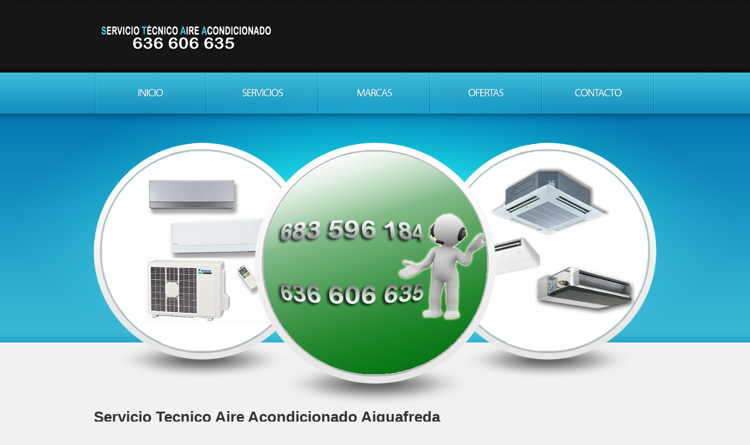

--- FILE ---
content_type: text/html
request_url: https://serviciotecnico-aire-acondicionado.com/aiguafreda.html
body_size: 4589
content:
<!DOCTYPE html>
<html lang="es">
<head>
    <title>Servicio Tecnico Aire Acondicionado Aiguafreda | 636 606 635 |</title>
    <meta charset="utf-8">
	<meta name="viewport" content="width=device-width, initial-scale=1, maximum-scale=1">
    <meta name="geo.country" content="es">
	<meta name="geo.placename" content="aiguafreda">
	<meta name="description" content="Servicio Tecnico Aire Acondicionado Aiguafreda 636 606 635 Carga de gas aire acondicionado Aiguafreda. Reparacion aire acondicionado Aiguafreda.">
    <meta name="keywords" content="servicio tecnico aire acondicionado aiguafreda, tecnico aire acondicionado aiguafreda, reparacion aire acondicionado aiguafreda, carga de gas aire acondicionado aiguafreda, recarga gas aire acondicionado aiguafreda, empresa mantenimiento aire acondicionado aiguafreda, mantenimiento conductos aire acondicionado aiguafreda, frigorista en aiguafreda, tecnico reparador aire acondicionado, split, conductos, cassette, precio, barato, economico, urgente, ofertas, rapido, presupuesto, gratis, gratuito, aiguafreda,mitsubishi, fujitsu, general, hiyasu, saunier duval, daikin, roca york, ferroli, hitachi, daitsu, panasonic, lg, samsung, haier, mundoclima,">
	<meta name="revisit-after" content="5 days">
	<meta name="robots" content="index,follow">
	<meta name="author" content="L.A.R.INSTALACIONES">
    <link rel=icon href="favicon.ico" type="image/x-icon">
    <link rel="apple-touch-icon-precomposed" href="images/touch-icon-iphone.png" type="image/png">
    <link rel="apple-touch-icon-precomposed" sizes="72x72" href="images/touch-icon-ipad.png" type="image/png">
    <link rel="apple-touch-icon-precomposed" sizes="114x114" href="images/touch-icon-iphone4.png" type="image/png">
    <link rel="stylesheet" href="css/reset.css" type="text/css" media="screen">
    <link rel="stylesheet" href="css/style.css" type="text/css" media="screen"> 
	<link rel="stylesheet" href="css/zerogrid.css" type="text/css" media="screen">
	<link rel="stylesheet" href="css/responsive.css" type="text/css" media="screen"> 
	<script src="js/css3-mediaqueries.js"></script>
    <script src="js/jquery-1.6.3.min.js" type="text/javascript"></script>
    <script src="js/cufon-yui.js" type="text/javascript"></script>
    <script src="js/cufon-replace.js" type="text/javascript"></script>
    <script src="js/NewsGoth_400.font.js" type="text/javascript"></script>
	<script src="js/NewsGoth_700.font.js" type="text/javascript"></script>
    <script src="js/NewsGoth_Lt_BT_italic_400.font.js" type="text/javascript"></script>
    <script src="js/Vegur_400.font.js" type="text/javascript"></script> 
    <script src="js/FF-cash.js" type="text/javascript"></script>
    <script src="js/jquery.featureCarousel.js" type="text/javascript"></script>
    <script src="js/anticopia.js" type="text/javascript"></script>     
    <script type="text/javascript">
      $(document).ready(function() {
        $("#carousel").featureCarousel({
			autoPlay:7000,
			trackerIndividual:false,
			trackerSummation:false,
			topPadding:50,
			smallFeatureWidth:.9,
			smallFeatureHeight:.9,
			sidePadding:0,
			smallFeatureOffset:0
		});
      });
    </script>
	<!--[if lt IE 7]>
    <div style=' clear: both; text-align:center; position: relative;'>
        <a href="http://windows.microsoft.com/en-US/internet-explorer/products/ie/home?ocid=ie6_countdown_bannercode">
        	<img src="http://storage.ie6countdown.com/assets/100/images/banners/warning_bar_0000_us.jpg" border="0" height="42" width="820" alt="You are using an outdated browser. For a faster, safer browsing experience, upgrade for free today." />
        </a>
    </div>
	<![endif]-->
    <!--[if lt IE 9]>
   		<script type="text/javascript" src="js/html5.js"></script>
        <link rel="stylesheet" href="css/ie.css" type="text/css" media="screen">
	<![endif]-->
</head>
<body id="page1">
	<div class="extra">
    	<!--==============================header=================================-->
        <header>
        	<div class="row-top">
            	<div class="main">
                	<div class="wrapper">
                    	<h1><a href="index.html">Servicio Tecnico Aire Acondicionado Aiguafreda</a></h1>
                    </div>
                </div>
            </div>
            <div class="menu-row">
            	<div class="menu-bg">
                    <div class="main">
                        <nav class="indent-left">
                            <ul class="menu wrapper">
                                <li><a href="index.html">inicio</a></li>
                                <li><a href="servicios.html">servicios</a></li>
                                <li><a href="marcas.html">marcas</a></li>
                                <li><a href="ofertas.html">ofertas</a></li>
                                <li><a href="contacto.html">contacto</a></li>
                            </ul>
                        </nav>
                    </div>
                </div>
            </div>
            <div class="row-bot">
            	<div class="center-shadow">
                	<div class="carousel-container">
                      <div id="carousel">
                        <div class="carousel-feature">
                          <a href="#"><img class="carousel-image" alt="telefonos aire acondicionado" src="images/gallery-img1.png"></a>                  		</div>
                        <div class="carousel-feature">
                          <a href="#"><img class="carousel-image" alt="aire acondicionado cassette y conductos" src="images/gallery-img3.png"></a>
                        </div>
                        <div class="carousel-feature">
                          <a href="#"><img class="carousel-image" alt="aire acondicionado split" src="images/gallery-img2.png"></a>
                        </div>
                      </div>
    				</div>
                </div>
            </div>
        </header>
        
        <!--==============================content================================-->
        <section id="content"><div class="ic">Instalaciones y Reparaciones de Aire Acondicionado en Aiguafreda</div>
            <div class="main">
                <div class="zerogrid">
                  <div class="wrapper row">
                            <article class="col-full">
                            	<h2>Servicio Tecnico Aire Acondicionado Aiguafreda</h2>
                        <article class="col-2-3">
							<div class="wrap-col">
                        	<h3>Bienvenidos! Por qué escogernos?</h3>
                            <em class="text-1 margin-bot">Somos especialistas en la <a class="link" target="_parent" href="servicios.html">reparación, instalación y mantenimiento</a> de equipos de aire acondicionado, tanto de las gamas domésticas como comerciales e industriales, prestando servicio técnico para equipos de diversas marcas.</em>
                            <div class="wrapper p4">
                            	<article class="col-1-2">
									<div class="wrap-col">
                                	<div class="wrapper p1">
                                    	<figure class="img-indent2"><img src="images/100_calidad.gif" alt="calidad" /></figure>
                                        <div class="extra-wrap">
                                        	<div class="indent-top">
                                            	<h4>calidad y profesionalidad</h4>
                                            </div>
                                        </div>
                                    </div>
                                    <p class="prev-indent-bot">Trabajamos con las mejores <a class="color-2" href="marcas.html" target="_parent">marcas de aire acondicionado</a> Contamos con un equipo de técnicos frigoristas especializados en aire acondicionado altamente cualificados, titulados y con amplia experiencia en el sector de la climatización.</p>
									</div>
                                </article>
                                <article class="col-1-2">
									<div class="wrap-col">
                                	<div class="wrapper p1">
                                    	<figure class="img-indent2"><img src="images/recambios.png" alt="recambios" /></figure>
                                        <div class="extra-wrap">
                                        	<div class="indent-top">
                                            	<h4>Recambios Originales</h4>
                                            </div>
                                        </div>
                                    </div>
                                    <p class="prev-indent-bot">Siempre utilizamos recambios originales en nuestras reparaciones. Lo podrá comprobar usted mismo al verlo en su embalaje original de fábrica. No empleamos recambios de marcas blancas, reutilizados ni de segunda mano.</p>
									</div>
                                </article>
                            </div>
                            </div>
                        </article>
                        <article class="col-1-3">
						  <div class="wrap-col">
                        	<h3>Marcas</h3>
                            <em class="text-1 margin-bot">Reparamos e instalamos las siguientes marcas entre otras:</em><em class="text-1 margin-bot"><a class="link" target="_parent" href="mitsubishi.html">Mitsubishi Electric, </a><a class="link" target="_parent" href="fujitsu.html">Fujitsu, </a><a class="link" target="_parent" href="general.html">General Electric, </a><a class="link" target="_parent" href="hiyasu.html">Hiyasu, </a><a class="link" target="_parent" href="saunierduval.html">Saunier Duval, </a><a class="link" target="_parent" href="daikin.html">Daikin, </a><a class="link" target="_parent" href="roca.html">Roca, </a><a class="link" target="_parent" href="ferroli.html">Ferroli, </a><a class="link" target="_parent" href="hitachi.html">Hitachi, </a><a class="link" target="_parent" href="daitsu.html">Daitsu, </a><a class="link" target="_parent" href="panasonic.html">Panasoninc, </a><a class="link" target="_parent" href="lg.html">LG, </a><a class="link" target="_parent" href="samsung.html">Samsung, </a><a class="link" target="_parent" href="haier.html">Haier, </a><a class="link" target="_parent" href="mundoclima.html">Mundoclima...</a></em><em class="text-2">* NO somos tienda de recambios ni realizamos la venta de los mismos. Los recambios y materiales los empleamos en nuestros propios servicios.</em><em class="text-2">* NO somos servicio técnico oficial. No atendemos garantías.</em>
                            </div>
                        </article>
                       </article>
                  </div>
                      <div class="wrapper img-indent-bot">
                            <article class="col-full">
                            	<h2>Nuestros servicios:</h2>
                                <div class="wrapper p3">
                                	<article class="col-1-3">
                                    	<div class="wrap-col">
                                        	<figure class="img-indent3"><img src="images/page3-img1.png" alt="mantenimiento aire acondicionado" /></figure>
                                            <div class="extra-wrap">
                                            	<h4 class="p1">mantenimiento:</h4>
                                                <p class="prev-indent-bot">Comprobación de niveles y carga de gas, limpieza de filtros, limpieza de desagües, desinfección y prevención legionelosis, revisión equipos de ventilación...</p>
                                            </div>
                                        </div>
                                    </article>
                                    <article class="col-1-3">
                                    	<div class="wrap-col">
                                        	<figure class="img-indent2"><img src="images/page3-img1.png" alt="instalaciones aire acondicionado" /></figure>
                                            <div class="extra-wrap">
                                            	<h4 class="p1">Instalacion:</h4>
                                                <p class="prev-indent-bot">Instalaciones de todo tipo de equipos de aire acondicionado, splits pared, techo, conductos, cassette, torres de refrigeración.</p>
                                            </div>
                                        </div>
                                    </article>
                                    <article class="col-1-3">
                                    	<div class="wrap-col">
                                            
                                                <figure class="img-indent3"><img src="images/page3-img1.png" alt="reparaciones aire acondicionado" /></figure>
                                                <div class="extra-wrap">
                                                    <h4 class="p1">reparacion:</h4>
                                                    <p class="prev-indent-bot">Localización de averías y reparación/sustitución de fugas, abocardados, líneas de desagüe, conexiones eléctricas, fusibles, placas electrónicas, compresores...</p>
                                                </div>
                                            
                                        </div>
                                    </article>
                                </div>
                            </article>
                  </div>
                  <div class="wrapper img-indent-bot">
                   	<article class="col-2-3">
								<div class="wrap-col">
                            	<h3>Nuestros Clientes:</h3>
                                <div class="wrapper">
                                	<figure class="img-indent"><img class="img-border" src="images/clientes.jpg" alt="clientes" /></figure>
                                    <div class="extra-wrap">
                                        <ul class="list-1">
                                        	<li>Pisos</li>
                                            <li>Casas</li>
                                            <li>Chalets</li>
                                            <li>Oficinas</li>
                                            <li>Colegios</li>
                                            <li>Comercios</li>
                                            <li>Locales</li>
                                            <li>Naves industriales...</li>
                                        </ul>
                                    </div>
                                </div>
								</div>
                            </article>
                    <article class="col-1-3">
                            	<div class="wrap-col">
                                    <h3>Averías frecuentes:</h3>
                                    <div class="extra-wrap">
                                        <ul class="list-1">
                                        	<li>Fugas</li>
                                            <li>Pérdidas de agua</li>
                                        	<li>Carga de gas</li>
                                        	<li>Limpieza de filtros</li>
                                        	<li>Ruidos</li>
                                        	<li>Desagües atascados</li>
                                        	<li>Recarga de gas</li>
                                        	<li>Limpieza de circuito...</li>
                                        </ul>
                                    </div>
                                </div>
                            </article>
                  </div>
                               <div class="wrapper">
               					<article class="col-full">
                                <em class="text-2">Servicio Tecnico Aire Acondicionado Aiguafreda, Tecnico Aire Acondicionado Aiguafreda, Carga de gas Aire Acondicionado Aiguafreda, Recargar el gas del Aire Acondicionado Aiguafreda, Recarga de gas Aire Acondicionado Aiguafreda, Reparaciones Aire Acondicionado Aiguafreda, Reparar Aire Acondicionado en Aiguafreda, Reparacion Aire Acondicionado en Aiguafreda, Tecnico Aire Acondicionado en Aiguafreda, SAT Aire Acondicionado Aiguafreda, Instalar Aire Acondicionado Aiguafreda, Instalaciones Aire Acondicionado Aiguafreda, Empresa instaladora Acondicionado Aiguafreda, Frigorista en Aiguafreda, Reparar fuga de gas del aire acondicionado Aiguafreda, Ofertas Aire Acondicionado Aiguafreda, Tecnico Aire Acondicionado Barato Aiguafreda, Mantenimientos sistemas Aire Acondicionado Aiguafreda, Empresa de mantenimiento Aire Acondicionado Aiguafreda, Tecnico Aire Acondicionado barato en Aiguafreda, Tecnico climatizacion Aiguafreda, Mantenimiento conductos Aire Acondicionado Aiguafreda, Reparaciones economicas de aire acondicionado Aiguafreda,</em>
                            </article>
                  </div>
              </div>
              </div>
            <div class="block"></div>
        </section>
    </div>
	
<!--==============================footer=================================-->
    <footer>
        <div class="padding">
            <div class="main">
                <div class="zerogrid">
                    <div class="wrapper">
                        <article class="col-2-3">
                        	<div class="wrap-col">
                        	<h4 class="indent-bot">síguenos:</h4>
                            <ul class="list-services border-bot img-indent-bot">
                          <li><a href="https://www.facebook.com/aireacondicionadobarcelona" target="_blank">Facebook</a></li>
                          <li><a class="item-1" href="http://twitter.com/_L_A_R_" target="_blank">Twitter</a></li>
                        </ul>
                            <p class="p1">Copyright &copy; 2024</p>
                            <p class="p1"><a class="link" target="_blank" href="http://www.larinstalaciones.com/">L.A.R.</a> All Rights Reserved</p>
                            <p class="p1"><a class="link" target="_blank" href="aviso-legal.html">Aviso Legal</a></p>
							</div>
                        </article>
                        <article class="col-1-3">
							<div class="wrap-col">
                        	<h4 class="indent-bot">WEBS AMIGAS</h4>
                            <ul class="border-bot img-indent-bot">
                          <li><a href="http://cerrajerourgenciasbarcelona.com" target="_blank">Cerrajero Urgencias</a></li>
                          <li><a href="http://www.desatascosbarcelona.cat" target="_blank">Desatascos Barcelona</a></li>
                          <li><a href="http://electricistashospitalet.com" target="_blank">Electricistas Hospitalet</a></li>
                        </ul>
                            <p class="p1">Servicio Técnico no oficial - No atendemos Garantias.</p>
                            <p class="p1">No realizamos venta de repuestos y/o recambios.</p>
                            <p class="p1">Los nombres de las Marcas y Logos, pertenecen a sus legítimos propietarios legales</p>
                            </div>
                        </article>
                    </div>
                </div>
            </div>
        </div>
    </footer>
	<script type="text/javascript"> Cufon.now(); </script>

</body>
</html>


--- FILE ---
content_type: text/css
request_url: https://serviciotecnico-aire-acondicionado.com/css/style.css
body_size: 9176
content:
/* Getting the new tags to behave */
article, aside, audio, canvas, command, datalist, details, embed, figcaption, figure, footer, header, hgroup, keygen, meter, nav, output, progress, section, source, video {display:block}
mark, rp, rt, ruby, summary, time {display:inline}

/* Global properties ======================================================== */
html {width:100%}

body {font-family:Arial, Helvetica, sans-serif; font-size:100%; color:#333; width:100%; background:#f1f1f1}
.ic {border:0;float:right;background:#fff;color:#f00;width:50%;line-height:10px;font-size:10px;margin:-220% 0 0 0;overflow:hidden;padding:0}
.main {
	width:960px; 	
	padding:0;
	margin:0 auto;
	font-size:0.8125em;
	line-height:1.3846em;
}

a {color:#39b9d6; outline:none}
a:hover {text-decoration:none}


.wrapper {width:100%; overflow:hidden; position:relative}
.extra-wrap {overflow:hidden}
 
p {margin-bottom:18px}
.p1 {margin-bottom:8px}
.p2 {margin-bottom:15px}
.p3 {margin-bottom:30px}
.p4 {margin-bottom:40px}
.p5 {margin-bottom:50px}

.reg {text-transform:uppercase}

.fleft {float:left}
.fright {float:right}

.alignright {text-align:right}
.aligncenter {text-align:center}


.color-1 {color:#fff}
.color-2 {color:#333}
.color-3 {color:#39b9d6}

.img-border {border:1px solid #fff}

/*********************************boxes**********************************/
.indent {padding:20px}
.indent-top {padding-top:24px}
.indent-left {padding-left:2px}
.indent-left2 {padding-left:40px}
.indent-left3 {padding-left:20px}
.indent-left4 {padding-left:10px}
.indent-right {padding-right:50px}

.indent-bot {margin-bottom:20px}
.indent-bot2 {margin-bottom:28px}

.prev-indent-bot {margin-bottom:10px}
.img-indent-bot {margin-bottom:25px}
.margin-bot {margin-bottom:35px}

.img-indent {float:left; margin:0 20px 0px 0}	
.img-indent2 {float:left; margin:0 15px 0px 0}	
.img-indent3 {float:left; margin:0 6px 0px 0}	

.buttons a:hover {cursor:pointer}

.menu li a,
.list-1 li a,
.list-2 li a,
.list-3 li a,
.link,
.button,
h1 a {text-decoration:none}	

/*********************************header*************************************/
header {
	width:100%;
	position:relative; 
	z-index:2;
}
.row-top {
	width:100%;
	height:124px;
	background:#131313 url(../images/row-top-tail.jpg) center top repeat-x;
	overflow:hidden;
}

h1 {
	padding:43px 0 0 7px; 
	position:relative;
	float:left;
}
	h1 a {
		display:block; 
		width:299px;
		height:44px;
		text-indent:-9999em;
		background:url(../images/logo.png) 0 0 no-repeat;
	}
	
/***** menu *****/
.menu-row {
	width:100%;
	background:url(../images/menu-row-tail.gif) center top repeat-x #178fbe;
}
.menu-bg {
	width:100%;
	background:url(../images/menu-bg.jpg) center top no-repeat;
}
.menu {
	padding:0 0 0 0; 
	background:url(../images/menu-spacer.gif) left top no-repeat;
}
.menu li {
	float:left; 
	position:relative;
	background:url(../images/menu-spacer.gif) right top no-repeat;
	padding-right:2px;
}
.menu li a {
	display:block; 
	font-size:18px; 
	line-height:3em; 
	width:189px;
	padding:8px 0 8px;
	text-align:center;
	color:#fff; 
	text-transform:uppercase; 
	letter-spacing:-1px;
}
.menu li.active a,
.menu > li > a:hover {color:#000}

.row-bot {
	width:100%;
	min-height:20px;
	background:url(../images/row-bot-tail2.gif) center top repeat-x;
}
	#page1 .row-bot {background-image:url(../images/row-bot-tail.gif)}
.center-shadow {
	width:100%;
	height:100%;
	min-height:20px;
	background:url(../images/center-shadow2.jpg) center top no-repeat;
}
	#page1 .center-shadow {background:url(../images/center-shadow.png) center top no-repeat}

/********************
 * FEATURE CAROUSEL *
 ********************/
.carousel-container {
  position:relative;
  width:960px;
  margin:0 auto;
}
#carousel {
  height:449px;
  width:960px;
  position:relative;
}
.carousel-image {
  border:0;
  display:block;
}
.carousel-feature {
  position:absolute;
  top:-1000px;
  left:-1000px;
  cursor:pointer;
}

/*********************************content*************************************/
#content {
	width:100%; 
	border-top:1px solid #fff;
	background:url(../images/content-tail.gif) center top repeat-x #f1f1f1;
	padding:0;
	position:relative;
	z-index:1;
}
	#page1 #content {border-top:none; background:none; padding:43px 0 60px}

.content-bg {
	width:100%;
	padding:24px 0 49px;
	background:url(../images/content-bg.jpg) center top no-repeat;
}

h2 {
	font-size:26px; 
	line-height:2em; 
	color:#333;
	margin-bottom:3px;
}

h3 {
	font-size:26px; 
	line-height:2em; 
	color:#333;
	margin-bottom:3px;
}
	h3 em {
		display:block;
		color:#39b9d6;
		text-transform:none;
		}
h4 {
	font-size:17px; 
	line-height:1.2em; 
	color:#39b9d6;
	text-transform:uppercase;
}
	h4 em {
		display:block;
		color:#333;
		text-transform:none;
	}
	h4 strong {
		display:block;
		margin-top:-3px;
	}
h6 {color:#000}

.text-1 {
	display:block;
	font-size:18px;
	line-height:24px;
	color:#999;
}
.text-2 {
	display:block;
	color:#929292;
}

.title {
	display:block;
	font-size:18px;
	line-height:24px;
	color:#39b9d6;
}

.border-bot {
	width:100%; 
	padding-bottom:20px; 
	background:url(../images/pic-1.gif) 0 bottom repeat-x;
}

.box {
	width:278px; 
	background:url(../images/box-tail.gif) 0 0 repeat-x #1896c1;
}
	.box .padding {padding:15px 10px 15px 20px}
	.box a {
		display:inline-block;
		padding-right:18px;
		font-size:18px;
		line-height:1.222em;
		color:#fff;
		background:url(../images/marker-3.gif) right 8px no-repeat;
		text-transform:uppercase;
		text-decoration:none;
		-webkit-transition: all 0.25s ease;
		-moz-transition: all 0.25s ease;
		-o-transition: all 0.25s ease;
		transition: all 0.25s ease;
	}
	.box a:hover {padding-right:25px}

.list-1 li {
	line-height:18px; 
	padding:6px 0 6px 24px; 
	background:url(../images/marker-2.png) 0 8px no-repeat;
}
	.list-1 li a {
		display:inline-block;
		color:#333;
	}
	.list-1 li a:hover {text-decoration:underline}

.list-3 li {
	line-height:12px;
	font-size:8px; 
	padding:6px 0 6px 24px; 
	background:url(../images/marker-2.png) 0 8px no-repeat;
}
	.list-3 li a {
		display:inline-block;
		color:#333;
	}
	.list-3 li a:hover {color:#39b9d6}
	
.link:hover {text-decoration:underline} 

.link-1 {
	display:inline-block; 
	padding-right:15px; 
	background:url(../images/marker-1.gif) right 8px no-repeat;
}

dl span {float:left; width:88px}

/***** contact form *****/
#contact-form {
	display:block;
	width:580px;
}
	#contact-form label {
		display:block; 
		height:30px; 
		overflow:hidden;
	}
	#contact-form input {
		float:left; 
		width:485px; 
		font-size:12px;
		line-height:1.25em;
		color:#333;
		padding:3px 10px; 
		margin:0; 
		font-family:Arial, Helvetica, sans-serif; 
		border:none; 
		background:#fff;
		outline:none;
	}
	#contact-form textarea {
		float:left;
		height:240px; 
		width:485px; 
		font-size:12px; 
		line-height:1.25em;
		color:#333;
		padding:3px 10px; 
		margin:0; 
		font-family:Arial, Helvetica, sans-serif; 
		border:none; 
		background:#fff;
		overflow:auto;
		outline:none;
	}
.text-form {
	float:left; 
	display:block; 
	font-size:13px;
	line-height:24px;
	width:74px; 
	color:#333;
	font-family:Arial, Helvetica, sans-serif;
}

.buttons2 {padding:10px 10px 0 0; text-align:right}
.buttons2 a {margin-left:35px}
		
/****************************footer************************/
footer {
	width:100%; 
	min-height:395px;
	height: auto;
	color:#999;
	background:url(../images/footer-tail.gif) center top repeat;
	position:relative;
	z-index:9;
}
footer .padding {padding:35px 0 0}
footer h4 {color:#fff; margin-bottom:18px}

	.list-services li {
		font-size:18px;
		line-height:35px;
		text-transform:uppercase;
		padding-bottom:9px;
	}
	.list-services a {
		display:inline-block;
		text-decoration:none;
		color:#999;
		padding-left:54px;
		background:url(../images/social-icons.png) 0 0px no-repeat;
	}
	.list-services a.item-1 {background-position:0 -44px}
	.list-services a.item-2 {background-position:0 -88px}
	.list-services a.item-3 {background-position:0 -132px}
	
/*********extra***********/
.block {height:395px}
.extra {
	min-height:100%; 
	height:auto !important; 
	height:100%; 
	margin: 0 auto -395px; 
	position:relative;
	overflow:hidden;
} 
html, body {height:100%}

/*------------------------------------*\
	$TABLES
\*------------------------------------*/
/*
Unfortunately, and somewhat obviously, tables don�t fit the baseline all too well. Perhaps in a later version...
*/
table{
	width:100%;
	max-width:100%;
}
thead tr:last-of-type th{
	/* Thicker border on the table-headers of the last row in the table head. */
	border-bottom-width:2px;
}
tbody th{
	/* Thicker right border on table-headers in the table body. */
	border-right-width:2px;
}
th:empty{
	/* Hide the borders on any empty table-headers. */
	border:none;
}
th,td{
	vertical-align:middle;
	padding:0.75em;
	border:1px solid #ccc;
}
th{
	font-weight:bold;
	text-align:center
}
td{
	text-align:center
}
table [colspan]{
	text-align:center;
}
table [rowspan]{
	vertical-align:middle;
}
/*
Assuming IE has an 'implied' colspan of one on cells without an explicit colspan attribute, fix/undo it.
See jsfiddle.net/csswizardry/UJJay/
*/
[colspan="1"]{
    text-align:left;
}
[rowspan="1"]{
    vertical-align:top;
}
tbody tr:nth-of-type(odd){
	background:rgba(0,0,0,0.05);
}


--- FILE ---
content_type: text/css
request_url: https://serviciotecnico-aire-acondicionado.com/css/zerogrid.css
body_size: 2096
content:
/*
Zerotheme.com | Free Html5 Responsive Templates
Zerogrid - A Single Grid System for Responsive Design
Author: Kimmy
Version : 2.1
Author URI: http://www.zerotheme.com/
*/
/* -------------------------------------------- */
/* ------------------Grid System--------------- */ 
.zerogrid{ width: 100%; position: relative; margin: 0 auto; padding: 0px;}
.zerogrid:after { content: "\0020"; display: block; height: 0; clear: both; visibility: hidden; }

.zerogrid .row{}
.zerogrid .row:before,.row:after { content: '\0020'; display: block; overflow: hidden; visibility: hidden; width: 0; height: 0; }
.zerogrid .row:after{clear: both; }
.zerogrid .row{zoom: 1;}

.zerogrid .wrap-col{margin:10px;}

.zerogrid .col-1-2, .zerogrid .col-1-3, .zerogrid .col-2-3, .zerogrid .col-1-4, .zerogrid .col-2-4, .zerogrid .col-3-4, .zerogrid .col-1-5, .zerogrid .col-2-5, .zerogrid .col-3-5, .zerogrid .col-4-5, .zerogrid .col-1-6, .zerogrid .col-2-6, .zerogrid .col-3-6, .zerogrid .col-4-6, .zerogrid .col-5-6{float:left; display: inline-block;}

.zerogrid .col-full{width:100%;}

.zerogrid .col-1-2{width:50%;}

.zerogrid .col-1-3{width:33.33%;}
.zerogrid .col-2-3{width:66.66%;}

.zerogrid .col-1-4{width:25%;}
.zerogrid .col-2-4{width:50%;}
.zerogrid .col-3-4{width:75%;}

.zerogrid .col-1-5{width:20%;}
.zerogrid .col-2-5{width:40%;}
.zerogrid .col-3-5{width:60%;}
.zerogrid .col-4-5{width:80%;}

.zerogrid .col-1-6{width:16.66%;}
.zerogrid .col-2-6{width:33.33%;}
.zerogrid .col-3-6{width:50%;}
.zerogrid .col-4-6{width:66.66%;}
.zerogrid .col-5-6{width:83.33%;}

@media only screen and (min-width: 768px) and (max-width: 959px) {
	.zerogrid{width:100%;}
}

@media only screen and (max-width: 767px) {
	.zerogrid{width:100%;}
}

@media only screen and (min-width: 620px) and (max-width: 767px) {
	.zerogrid{width:100%;}
}

@media only screen and (max-width: 619px) {
	.zerogrid, .zerogrid .col-1-2, .zerogrid .col-1-3, .zerogrid .col-2-3, .zerogrid .col-1-4, .zerogrid .col-2-4, .zerogrid .col-3-4, .zerogrid .col-1-5, .zerogrid .col-2-5, .zerogrid .col-3-5, .zerogrid .col-4-5, .zerogrid .col-1-6, .zerogrid .col-2-6, .zerogrid .col-3-6, .zerogrid .col-4-6, .zerogrid .col-5-6{width:100%;}
}


--- FILE ---
content_type: text/css
request_url: https://serviciotecnico-aire-acondicionado.com/css/responsive.css
body_size: 914
content:
/*
Free Html5 Responsive Templates
Author: Kimmy Tran
Author URI: http://www.zerotheme.com/
*/
html {
   -webkit-text-size-adjust: none;
}
.video embed,
.video object,
.video iframe {
   width: 100%;
   height: auto;
}
img{
	max-width:100%;
	height: auto;
   	width: auto\9; /* ie8 */
}

/*------------------------*/

@media only screen and (max-width: 979px) {
}
@media only screen and (max-width: 820px){
	.row-bot{display: none;}
	.row-top {height:174px;}
	.main {width: 100%;}
	.menu-row, .menu-bg, .menu{background: none;}
	.menu li {
		background:url(../images/menu-row-tail.gif) center top repeat-x #178fbe;
		margin: 5px;
	}
	.menu li a {
		font-size:16px; 
		line-height:2em; 
		width:129px;
		padding:8px 0 8px;
	}
	#contact-form, #contact-form textarea, #contact-form input{width: 95%;}
	
	#contact-form2{width: 95%;}
	#contact-form2 input{width: 70%;}
	#contact-form2 textarea{width: 90%;}
}
@media only screen and (max-width: 600px) {
}
@media only screen and (max-width: 420px) {
	
}

--- FILE ---
content_type: text/javascript
request_url: https://serviciotecnico-aire-acondicionado.com/js/cufon-replace.js
body_size: 324
content:
Cufon.replace('h3', { fontFamily: 'NewsGoth bold', hover:true });
Cufon.replace('.menu li:not(.active) a', { fontFamily: 'Vegur', textShadow: '1px 1px rgba(0, 0, 0, 0.2)', hover: {textShadow: 'none'} });
Cufon.replace('.menu li.active a, .list-services a, .box a', { fontFamily: 'Vegur'});
Cufon.replace('h4', { fontFamily: 'NewsGoth', hover:true });
Cufon.replace('h4 em', { fontFamily: 'NewsGoth Lt BT', hover:true });
